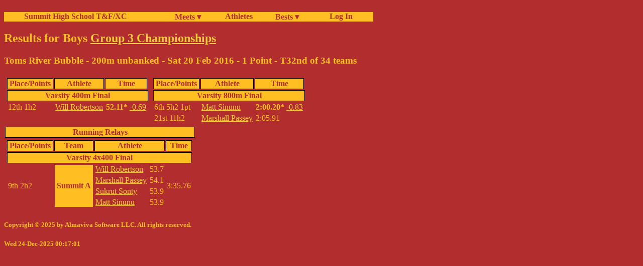

--- FILE ---
content_type: application/xhtml+xml;charset=utf-8;encoding=utf-8
request_url: http://fillmore.homelinux.net/cgi-bin/Meet?meet=194
body_size: 4431
content:
<!DOCTYPE html><html xmlns="http://www.w3.org/1999/xhtml" xml:lang="en" lang="en"><head><meta charset="utf-8" /><meta name="description" content="Fantasy Sports Commissioner, player news, and valuation with no advertising"/><meta name="viewport" content="width=device-width, initial-scale=1.0" /><title>Results for Boys Group 3 Championships</title>
<link rel="stylesheet" type="text/css" media="all" href="/summitnav.css" />
<link rel="stylesheet" type="text/css" media="all" href="/meet.1.css" />
</head><body><div id="main-nav" class="main-nav"><ul><b><li class="nav_intro"><a class="tab" href="https://www.summitxctrack.com/">Summit High School T&amp;F/XC</a></li><li class="nav_title"><a class="tab" href="/cgi-bin/Meets">Meets &#9662;</a><ul><li></li></ul><table><tr><td><a class="tab" href="/cgi-bin/Meets?season=Outdoor">Outdoor</a></td></tr>
<tr><td><a class="tab" href="/cgi-bin/Meets?season=Indoor">Indoor</a></td></tr>
<tr><td><a class="tab" href="/cgi-bin/Meets?season=Cross%20Country">Cross Country</a></td></tr>
</table></li><li class="nav_title"><a class="tab" href="/cgi-bin/Athletes">Athletes</a></li><li class="nav_title"><a class="tab" href="/cgi-bin/Bests">Bests &#9662;</a><ul><li></li></ul><table><tr><td><a class="tab" href="/cgi-bin/Bests?season=Outdoor">Outdoor Bests</a></td></tr>
<tr><td><a class="tab" href="/cgi-bin/Bests?season=Indoor">Indoor Bests</a></td></tr>
<tr><td><a class="tab" href="/cgi-bin/Bests?season=Cross%20Country">Cross Country Bests</a></td></tr>
<tr><td><a class="tab" href="/cgi-bin/Bests?season=Cross%20Country;range=all;list=10;sex=F">Girls Cross Country Top 10s</a></td></tr>
<tr><td><a class="tab" href="/cgi-bin/Bests?season=Cross%20Country;range=all;list=10;sex=M">Boys Cross Country Top 10s</a></td></tr>
<tr><td><a class="tab" href="/cgi-bin/Bests?season=Indoor;list=1;show_relay=0;range=all;convert=1">Indoor School Records</a></td></tr>
<tr><td><a class="tab" href="/cgi-bin/Bests?season=Outdoor;list=1;show_relay=0;range=all;convert=1">Outdoor School Records</a></td></tr>
<tr><td><a class="tab" href="/cgi-bin/Bests?list=1;show_relay=0;range=all;convert=1">All Track School Records</a></td></tr>
<tr><td><a class="tab" href="/cgi-bin/Bests?season=Outdoor;list=25;show_relay=0;range=all">Outdoor All Time Top 25</a></td></tr>
<tr><td><a class="tab" href="/cgi-bin/Bests?season=Indoor;list=25;show_relay=0;range=all">Indoor All Time Top 25</a></td></tr>
</table></li><li class="nav_item"><a class="tab" href="/cgi-bin/SummitLogin">&#160; Log In</a></li></b></ul></div><p class="text_line"> </p><h2>Results for Boys <a href="/cgi-bin/Meets?name=Group 3 Championships;year=;season=Indoor;sex=M">Group 3 Championships</a></h2>
<h3>Toms River Bubble - 200m unbanked - Sat 20 Feb 2016 - 1 Point - T32nd of 34 teams</h3>
<div class="main"><table>
<tr><td class="top"><table><tr><th>Place/Points</th><th>Athlete</th><th>Time</th></tr>
<tr><th colspan="5">Varsity 400m Final</th></tr>
<tr><td>12th 1h2</td><td><a href="Athlete?athlete=149">Will Robertson</a></td><td><b>52.11*</b> <a href="Meet?meet=370" title="2016-02-06 Group 3 North 2 Sectionals">-0.69</a></td></tr>
</table></td><td class="top"><table><tr><th>Place/Points</th><th>Athlete</th><th>Time</th></tr>
<tr><th colspan="5">Varsity 800m Final</th></tr>
<tr><td>6th 5h2 1pt</td><td><a href="Athlete?athlete=204">Matt Sinunu</a></td><td><b>2:00.20*</b> <a href="Meet?meet=370" title="2016-02-06 Group 3 North 2 Sectionals">-0.83</a></td></tr>
<tr><td>21st 11h2</td><td><a href="Athlete?athlete=205">Marshall Passey</a></td><td>2:05.91</td></tr>
</table></td></tr>
</table><table><tr><th colspan="5">Running Relays</th></tr>
<tr><td class="top"><table><tr><th>Place/Points</th><th>Team</th><th colspan="2">Athlete</th><th>Time</th></tr>
<tr><th colspan="5">Varsity 4x400 Final</th></tr>
<tr><td rowspan="4">9th 2h2</td><th rowspan="4" class="relay">Summit A</th><td><a href="Athlete?athlete=149">Will Robertson</a></td><td>53.7</td><td rowspan="4">3:35.76</td></tr>
<tr><td><a href="Athlete?athlete=205">Marshall Passey</a></td><td>54.1</td></tr><tr><td><a href="Athlete?athlete=207">Sukrut Sonty</a></td><td>53.9</td></tr><tr><td><a href="Athlete?athlete=204">Matt Sinunu</a></td><td>53.9</td></tr></table></td></tr>
</table>
</div><div class="footer"><h5>Copyright &#169; 2025 by Almaviva Software LLC. All rights reserved.</h5>
<h5>Wed 24-Dec-2025 00:17:01</h5>
</div></body></html>

--- FILE ---
content_type: text/css
request_url: http://fillmore.homelinux.net/summitnav.css
body_size: 766
content:
/* CSS Document */

/* -------------------------------- GENERAL AND SHARED -------------------------------- */

ul li ul { padding: 0; }

/* Alignment of some table elements */

.center {
    text-align: center;
}

.top {
    vertical-align: top;
}

.left {
    text-align: left;
}

.right {
    text-align: right;
}

/* Tweaks for testing responsive css */

div.main, .footer {
    float: left;
    width: 80%;
}

aside.dright {
    float: left;
    text-align: left;
    width: 20%;
}

@media only screen and (max-width:1024px) {
    /* For phones */
    aside.dright {
        width: 100%;
    }
    div.main {
        width: 100%;
    }
}

/* nav tabs */

.main-nav ul {
    float: left;
    color: #b22e2e;
    background-color: #ffbf23;
}

.main-nav ul li {
    display: inline;
    float: left;
}

.main-nav ul li a {
    display:block;
    overflow: hidden;   
    background-repeat: no-repeat;
    background-color: #ffbf23;
    color: #b22e2e;
    text-decoration: none;
}

.main-nav li.nav_intro {
    width: 300px;
    color: #b22e2e;
    background-color: #ffbf23;
}

.main-nav li.nav_title {
    width: 100px;
    color: #b22e2e;
    background-color: #ffbf23;
}

.main-nav li.nav_item {
    min-width: 95px;
    color: #b22e2e;
    background-color: #ffbf23;
}

.main-nav li.nav_item_narrow {
    width: 60px;
    color: #b22e2e;
    background-color: #ffbf23;
}

.main-nav ul li a.tab.active {
    background-color: #FFF;
    color: #b22e2e;
    text-decoration: none;
}

.main-nav  li.nav_item a.tab:hover {
    text-decoration: none;
    color: #ea2020;
}

.main-nav  li.nav_intro a.tab:hover {
    text-decoration: none;
    color: #ea2020;
}

.main-nav  li.nav_title a.tab:hover {
    text-decoration: none;
    color: #ea2020;
}

/* Second Level Lists CSS */

.main-nav li ul {
    z-index: 999999;
    position: absolute;
    width: inherit;
    background-color: #fff;
    color: #b22e2e;
    display: none;
}

.main-nav li table {
    z-index: 999999;
    position: absolute;
    color: #b22e2e;
    background-color: #ffbf23;
    display: none;
}

.main-nav li table tr td {
    color: #b22e2e;
    background-color: #ffbf23;
    border-bottom:1px dotted #ea2020;
}

.main-nav li table tr td a {
    display: block;
    background-color: #ffbf23;
    color: #b22e2e;
    text-decoration: none;
}

.main-nav li table tr td a:hover {
    text-decoration: none;
    color: #ea2020;
}

.main-nav li:hover table {
    display: block;
}

.main-nav li:hover ul {
    display: block;
}

.text_line
{
    clear:both;
}

body {
    background-color: #b22e2e;
    color: #ffbf23;
}

a:visited {
    color: #debc4d;
}

a:hover {
    color: #e6d8a8;
}

a:active {
    color: #eebf23;
}

a:link {
    color: #f5cb3b;
}

td {
    padding-left: 2px;
    padding-right: 2px;
}



--- FILE ---
content_type: text/css
request_url: http://fillmore.homelinux.net/meet.1.css
body_size: 165
content:
th {
    padding-left: 4px;
    padding-right: 4px;
    border: 1px solid black;
    color: #b22e2e;
    background-color: #ffbf23;
}

th.relay {
    color: #b22e2e;
    background-color: #ffbf23;
    border: 1px solid #b22e2e;
}

td {
    padding-left: 2px;
    padding-right: 2px;
}

th a:link {
    color: #c22e2e;
}

th a:visited {
    color: #b22e2e;
}
